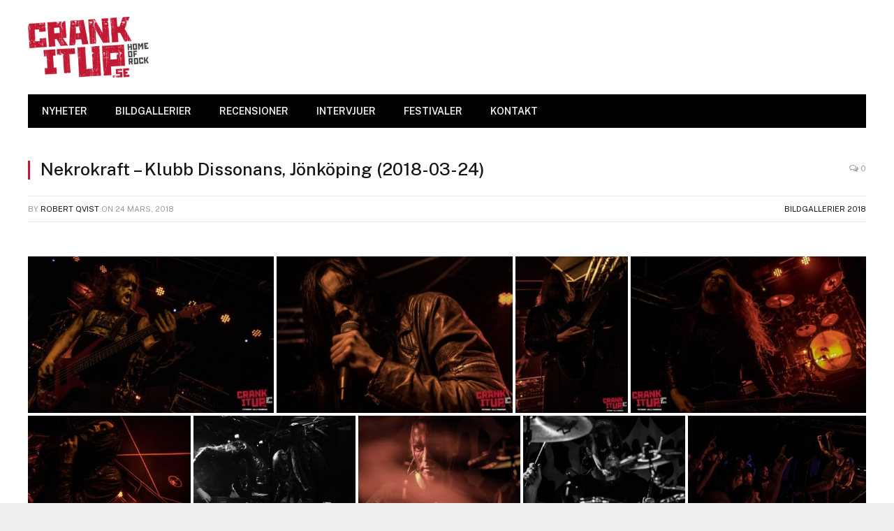

--- FILE ---
content_type: text/html; charset=UTF-8
request_url: https://crankitup.se/nekrokraft-klubb-dissonans-jonkoping-2018-03-24/
body_size: 17355
content:

<!DOCTYPE html>
<html lang="sv-SE" class="s-light site-s-light">

<head>

	<meta charset="UTF-8" />
	<meta name="viewport" content="width=device-width, initial-scale=1" />
	<meta name='robots' content='index, follow, max-image-preview:large, max-snippet:-1, max-video-preview:-1' />
	<style>img:is([sizes="auto" i], [sizes^="auto," i]) { contain-intrinsic-size: 3000px 1500px }</style>
	
	<!-- This site is optimized with the Yoast SEO plugin v26.7 - https://yoast.com/wordpress/plugins/seo/ -->
	<title>Nekrokraft - Klubb Dissonans, Jönköping (2018-03-24) - CrankItUp.se</title><link rel="preload" as="font" href="https://crankitup.se/wp-content/themes/smart-mag/css/icons/fonts/ts-icons.woff2?v2.2" type="font/woff2" crossorigin="anonymous" />
	<meta name="description" content="Nekrokraft - Klubb Dissonans, Jönköping (2018-03-24)" />
	<link rel="canonical" href="https://crankitup.se/nekrokraft-klubb-dissonans-jonkoping-2018-03-24/" />
	<meta property="og:locale" content="sv_SE" />
	<meta property="og:type" content="article" />
	<meta property="og:title" content="Nekrokraft - Klubb Dissonans, Jönköping (2018-03-24) - CrankItUp.se" />
	<meta property="og:description" content="Nekrokraft - Klubb Dissonans, Jönköping (2018-03-24)" />
	<meta property="og:url" content="https://crankitup.se/nekrokraft-klubb-dissonans-jonkoping-2018-03-24/" />
	<meta property="og:site_name" content="CrankItUp.se" />
	<meta property="article:publisher" content="https://www.facebook.com/CrankItUp.se/" />
	<meta property="article:author" content="www.facebook.com/RobbanMurray" />
	<meta property="article:published_time" content="2018-03-24T10:13:39+00:00" />
	<meta property="article:modified_time" content="2020-12-09T21:24:17+00:00" />
	<meta property="og:image" content="https://usercontent.one/wp/crankitup.se/wp-content/uploads/2020/09/Nekrokraft-Klubb-Dissonans-Jonkoping-2018-03-24-10.jpg" />
	<meta property="og:image:width" content="1200" />
	<meta property="og:image:height" content="800" />
	<meta property="og:image:type" content="image/jpeg" />
	<meta name="author" content="Robert Qvist" />
	<meta name="twitter:label1" content="Skriven av" />
	<meta name="twitter:data1" content="Robert Qvist" />
	<script type="application/ld+json" class="yoast-schema-graph">{"@context":"https://schema.org","@graph":[{"@type":"Article","@id":"https://crankitup.se/nekrokraft-klubb-dissonans-jonkoping-2018-03-24/#article","isPartOf":{"@id":"https://crankitup.se/nekrokraft-klubb-dissonans-jonkoping-2018-03-24/"},"author":{"name":"Robert Qvist","@id":"https://crankitup.se/#/schema/person/87dc33a79b3e9c04ff1ca5dc37a3a302"},"headline":"Nekrokraft &#8211; Klubb Dissonans, Jönköping (2018-03-24)","datePublished":"2018-03-24T10:13:39+00:00","dateModified":"2020-12-09T21:24:17+00:00","mainEntityOfPage":{"@id":"https://crankitup.se/nekrokraft-klubb-dissonans-jonkoping-2018-03-24/"},"wordCount":13,"commentCount":0,"publisher":{"@id":"https://crankitup.se/#organization"},"image":{"@id":"https://crankitup.se/nekrokraft-klubb-dissonans-jonkoping-2018-03-24/#primaryimage"},"thumbnailUrl":"https://crankitup.se/wp-content/uploads/2020/09/Nekrokraft-Klubb-Dissonans-Jonkoping-2018-03-24-10.jpg","keywords":["Klubb Dissonans","Nekrokraft"],"articleSection":["Bildgallerier 2018"],"inLanguage":"sv-SE","potentialAction":[{"@type":"CommentAction","name":"Comment","target":["https://crankitup.se/nekrokraft-klubb-dissonans-jonkoping-2018-03-24/#respond"]}]},{"@type":"WebPage","@id":"https://crankitup.se/nekrokraft-klubb-dissonans-jonkoping-2018-03-24/","url":"https://crankitup.se/nekrokraft-klubb-dissonans-jonkoping-2018-03-24/","name":"Nekrokraft - Klubb Dissonans, Jönköping (2018-03-24) - CrankItUp.se","isPartOf":{"@id":"https://crankitup.se/#website"},"primaryImageOfPage":{"@id":"https://crankitup.se/nekrokraft-klubb-dissonans-jonkoping-2018-03-24/#primaryimage"},"image":{"@id":"https://crankitup.se/nekrokraft-klubb-dissonans-jonkoping-2018-03-24/#primaryimage"},"thumbnailUrl":"https://crankitup.se/wp-content/uploads/2020/09/Nekrokraft-Klubb-Dissonans-Jonkoping-2018-03-24-10.jpg","datePublished":"2018-03-24T10:13:39+00:00","dateModified":"2020-12-09T21:24:17+00:00","description":"Nekrokraft - Klubb Dissonans, Jönköping (2018-03-24)","breadcrumb":{"@id":"https://crankitup.se/nekrokraft-klubb-dissonans-jonkoping-2018-03-24/#breadcrumb"},"inLanguage":"sv-SE","potentialAction":[{"@type":"ReadAction","target":["https://crankitup.se/nekrokraft-klubb-dissonans-jonkoping-2018-03-24/"]}]},{"@type":"ImageObject","inLanguage":"sv-SE","@id":"https://crankitup.se/nekrokraft-klubb-dissonans-jonkoping-2018-03-24/#primaryimage","url":"https://crankitup.se/wp-content/uploads/2020/09/Nekrokraft-Klubb-Dissonans-Jonkoping-2018-03-24-10.jpg","contentUrl":"https://crankitup.se/wp-content/uploads/2020/09/Nekrokraft-Klubb-Dissonans-Jonkoping-2018-03-24-10.jpg","width":1200,"height":800},{"@type":"BreadcrumbList","@id":"https://crankitup.se/nekrokraft-klubb-dissonans-jonkoping-2018-03-24/#breadcrumb","itemListElement":[{"@type":"ListItem","position":1,"name":"Hem","item":"https://crankitup.se/"},{"@type":"ListItem","position":2,"name":"Nekrokraft &#8211; Klubb Dissonans, Jönköping (2018-03-24)"}]},{"@type":"WebSite","@id":"https://crankitup.se/#website","url":"https://crankitup.se/","name":"CrankItUp.se","description":"Home of Rock","publisher":{"@id":"https://crankitup.se/#organization"},"potentialAction":[{"@type":"SearchAction","target":{"@type":"EntryPoint","urlTemplate":"https://crankitup.se/?s={search_term_string}"},"query-input":{"@type":"PropertyValueSpecification","valueRequired":true,"valueName":"search_term_string"}}],"inLanguage":"sv-SE"},{"@type":"Organization","@id":"https://crankitup.se/#organization","name":"CrankItUp","url":"https://crankitup.se/","logo":{"@type":"ImageObject","inLanguage":"sv-SE","@id":"https://crankitup.se/#/schema/logo/image/","url":"https://crankitup.se/wp-content/uploads/2015/11/logga.jpg","contentUrl":"https://crankitup.se/wp-content/uploads/2015/11/logga.jpg","width":1725,"height":859,"caption":"CrankItUp"},"image":{"@id":"https://crankitup.se/#/schema/logo/image/"},"sameAs":["https://www.facebook.com/CrankItUp.se/","https://x.com/crankitupse","https://www.instagram.com/crankitupswe/","https://www.youtube.com/channel/UCvGwguYAbI8H4yd9ryMNV4Q"]},{"@type":"Person","@id":"https://crankitup.se/#/schema/person/87dc33a79b3e9c04ff1ca5dc37a3a302","name":"Robert Qvist","image":{"@type":"ImageObject","inLanguage":"sv-SE","@id":"https://crankitup.se/#/schema/person/image/","url":"https://secure.gravatar.com/avatar/101bb903dc92e1e4100cc259bb1a46c74e1f6670e7561ca0ce5d4c2cf4d202c4?s=96&d=mm&r=g","contentUrl":"https://secure.gravatar.com/avatar/101bb903dc92e1e4100cc259bb1a46c74e1f6670e7561ca0ce5d4c2cf4d202c4?s=96&d=mm&r=g","caption":"Robert Qvist"},"description":"Robban är en Trollhättebo som fotar porträtt och konserter på fritiden samtidigt som han agerar Chefredaktör åt CrankItUp.se. När han inte gör nåt av detta kan han antagligen träffas på på gymmet!","sameAs":["http://www.robertqvist.com","www.facebook.com/RobbanMurray","https://www.instagram.com/robertqvistphoto/","https://www.linkedin.com/in/robert-qvist-5a027064/","https://x.com/https://twitter.com/RobbanMurray","https://www.youtube.com/channel/UC8lJx6HxNZJfGxr6lEw92Yg?view_as=subscriber"],"url":"https://crankitup.se/author/robban/"}]}</script>
	<!-- / Yoast SEO plugin. -->


<link rel='dns-prefetch' href='//www.googletagmanager.com' />
<link rel='dns-prefetch' href='//fonts.googleapis.com' />
<link rel='dns-prefetch' href='//pagead2.googlesyndication.com' />
<link rel="alternate" type="application/rss+xml" title="CrankItUp.se &raquo; Webbflöde" href="https://crankitup.se/feed/" />
<link rel="alternate" type="application/rss+xml" title="CrankItUp.se &raquo; Kommentarsflöde" href="https://crankitup.se/comments/feed/" />
<link rel="alternate" type="application/rss+xml" title="CrankItUp.se &raquo; Kommentarsflöde för Nekrokraft &#8211; Klubb Dissonans, Jönköping (2018-03-24)" href="https://crankitup.se/nekrokraft-klubb-dissonans-jonkoping-2018-03-24/feed/" />
<script type="text/javascript">
/* <![CDATA[ */
window._wpemojiSettings = {"baseUrl":"https:\/\/s.w.org\/images\/core\/emoji\/16.0.1\/72x72\/","ext":".png","svgUrl":"https:\/\/s.w.org\/images\/core\/emoji\/16.0.1\/svg\/","svgExt":".svg","source":{"concatemoji":"https:\/\/crankitup.se\/wp-includes\/js\/wp-emoji-release.min.js?ver=48f2f413927fa4bbb20b600fd50f5d6c"}};
/*! This file is auto-generated */
!function(s,n){var o,i,e;function c(e){try{var t={supportTests:e,timestamp:(new Date).valueOf()};sessionStorage.setItem(o,JSON.stringify(t))}catch(e){}}function p(e,t,n){e.clearRect(0,0,e.canvas.width,e.canvas.height),e.fillText(t,0,0);var t=new Uint32Array(e.getImageData(0,0,e.canvas.width,e.canvas.height).data),a=(e.clearRect(0,0,e.canvas.width,e.canvas.height),e.fillText(n,0,0),new Uint32Array(e.getImageData(0,0,e.canvas.width,e.canvas.height).data));return t.every(function(e,t){return e===a[t]})}function u(e,t){e.clearRect(0,0,e.canvas.width,e.canvas.height),e.fillText(t,0,0);for(var n=e.getImageData(16,16,1,1),a=0;a<n.data.length;a++)if(0!==n.data[a])return!1;return!0}function f(e,t,n,a){switch(t){case"flag":return n(e,"\ud83c\udff3\ufe0f\u200d\u26a7\ufe0f","\ud83c\udff3\ufe0f\u200b\u26a7\ufe0f")?!1:!n(e,"\ud83c\udde8\ud83c\uddf6","\ud83c\udde8\u200b\ud83c\uddf6")&&!n(e,"\ud83c\udff4\udb40\udc67\udb40\udc62\udb40\udc65\udb40\udc6e\udb40\udc67\udb40\udc7f","\ud83c\udff4\u200b\udb40\udc67\u200b\udb40\udc62\u200b\udb40\udc65\u200b\udb40\udc6e\u200b\udb40\udc67\u200b\udb40\udc7f");case"emoji":return!a(e,"\ud83e\udedf")}return!1}function g(e,t,n,a){var r="undefined"!=typeof WorkerGlobalScope&&self instanceof WorkerGlobalScope?new OffscreenCanvas(300,150):s.createElement("canvas"),o=r.getContext("2d",{willReadFrequently:!0}),i=(o.textBaseline="top",o.font="600 32px Arial",{});return e.forEach(function(e){i[e]=t(o,e,n,a)}),i}function t(e){var t=s.createElement("script");t.src=e,t.defer=!0,s.head.appendChild(t)}"undefined"!=typeof Promise&&(o="wpEmojiSettingsSupports",i=["flag","emoji"],n.supports={everything:!0,everythingExceptFlag:!0},e=new Promise(function(e){s.addEventListener("DOMContentLoaded",e,{once:!0})}),new Promise(function(t){var n=function(){try{var e=JSON.parse(sessionStorage.getItem(o));if("object"==typeof e&&"number"==typeof e.timestamp&&(new Date).valueOf()<e.timestamp+604800&&"object"==typeof e.supportTests)return e.supportTests}catch(e){}return null}();if(!n){if("undefined"!=typeof Worker&&"undefined"!=typeof OffscreenCanvas&&"undefined"!=typeof URL&&URL.createObjectURL&&"undefined"!=typeof Blob)try{var e="postMessage("+g.toString()+"("+[JSON.stringify(i),f.toString(),p.toString(),u.toString()].join(",")+"));",a=new Blob([e],{type:"text/javascript"}),r=new Worker(URL.createObjectURL(a),{name:"wpTestEmojiSupports"});return void(r.onmessage=function(e){c(n=e.data),r.terminate(),t(n)})}catch(e){}c(n=g(i,f,p,u))}t(n)}).then(function(e){for(var t in e)n.supports[t]=e[t],n.supports.everything=n.supports.everything&&n.supports[t],"flag"!==t&&(n.supports.everythingExceptFlag=n.supports.everythingExceptFlag&&n.supports[t]);n.supports.everythingExceptFlag=n.supports.everythingExceptFlag&&!n.supports.flag,n.DOMReady=!1,n.readyCallback=function(){n.DOMReady=!0}}).then(function(){return e}).then(function(){var e;n.supports.everything||(n.readyCallback(),(e=n.source||{}).concatemoji?t(e.concatemoji):e.wpemoji&&e.twemoji&&(t(e.twemoji),t(e.wpemoji)))}))}((window,document),window._wpemojiSettings);
/* ]]> */
</script>
<link rel='stylesheet' id='sbi_styles-css' href='https://usercontent.one/wp/crankitup.se/wp-content/plugins/instagram-feed/css/sbi-styles.min.css?ver=6.10.0' type='text/css' media='all' />
<style id='wp-emoji-styles-inline-css' type='text/css'>

	img.wp-smiley, img.emoji {
		display: inline !important;
		border: none !important;
		box-shadow: none !important;
		height: 1em !important;
		width: 1em !important;
		margin: 0 0.07em !important;
		vertical-align: -0.1em !important;
		background: none !important;
		padding: 0 !important;
	}
</style>
<link rel='stylesheet' id='wp-block-library-css' href='https://crankitup.se/wp-includes/css/dist/block-library/style.min.css?ver=48f2f413927fa4bbb20b600fd50f5d6c' type='text/css' media='all' />
<style id='classic-theme-styles-inline-css' type='text/css'>
/*! This file is auto-generated */
.wp-block-button__link{color:#fff;background-color:#32373c;border-radius:9999px;box-shadow:none;text-decoration:none;padding:calc(.667em + 2px) calc(1.333em + 2px);font-size:1.125em}.wp-block-file__button{background:#32373c;color:#fff;text-decoration:none}
</style>
<style id='global-styles-inline-css' type='text/css'>
:root{--wp--preset--aspect-ratio--square: 1;--wp--preset--aspect-ratio--4-3: 4/3;--wp--preset--aspect-ratio--3-4: 3/4;--wp--preset--aspect-ratio--3-2: 3/2;--wp--preset--aspect-ratio--2-3: 2/3;--wp--preset--aspect-ratio--16-9: 16/9;--wp--preset--aspect-ratio--9-16: 9/16;--wp--preset--color--black: #000000;--wp--preset--color--cyan-bluish-gray: #abb8c3;--wp--preset--color--white: #ffffff;--wp--preset--color--pale-pink: #f78da7;--wp--preset--color--vivid-red: #cf2e2e;--wp--preset--color--luminous-vivid-orange: #ff6900;--wp--preset--color--luminous-vivid-amber: #fcb900;--wp--preset--color--light-green-cyan: #7bdcb5;--wp--preset--color--vivid-green-cyan: #00d084;--wp--preset--color--pale-cyan-blue: #8ed1fc;--wp--preset--color--vivid-cyan-blue: #0693e3;--wp--preset--color--vivid-purple: #9b51e0;--wp--preset--gradient--vivid-cyan-blue-to-vivid-purple: linear-gradient(135deg,rgba(6,147,227,1) 0%,rgb(155,81,224) 100%);--wp--preset--gradient--light-green-cyan-to-vivid-green-cyan: linear-gradient(135deg,rgb(122,220,180) 0%,rgb(0,208,130) 100%);--wp--preset--gradient--luminous-vivid-amber-to-luminous-vivid-orange: linear-gradient(135deg,rgba(252,185,0,1) 0%,rgba(255,105,0,1) 100%);--wp--preset--gradient--luminous-vivid-orange-to-vivid-red: linear-gradient(135deg,rgba(255,105,0,1) 0%,rgb(207,46,46) 100%);--wp--preset--gradient--very-light-gray-to-cyan-bluish-gray: linear-gradient(135deg,rgb(238,238,238) 0%,rgb(169,184,195) 100%);--wp--preset--gradient--cool-to-warm-spectrum: linear-gradient(135deg,rgb(74,234,220) 0%,rgb(151,120,209) 20%,rgb(207,42,186) 40%,rgb(238,44,130) 60%,rgb(251,105,98) 80%,rgb(254,248,76) 100%);--wp--preset--gradient--blush-light-purple: linear-gradient(135deg,rgb(255,206,236) 0%,rgb(152,150,240) 100%);--wp--preset--gradient--blush-bordeaux: linear-gradient(135deg,rgb(254,205,165) 0%,rgb(254,45,45) 50%,rgb(107,0,62) 100%);--wp--preset--gradient--luminous-dusk: linear-gradient(135deg,rgb(255,203,112) 0%,rgb(199,81,192) 50%,rgb(65,88,208) 100%);--wp--preset--gradient--pale-ocean: linear-gradient(135deg,rgb(255,245,203) 0%,rgb(182,227,212) 50%,rgb(51,167,181) 100%);--wp--preset--gradient--electric-grass: linear-gradient(135deg,rgb(202,248,128) 0%,rgb(113,206,126) 100%);--wp--preset--gradient--midnight: linear-gradient(135deg,rgb(2,3,129) 0%,rgb(40,116,252) 100%);--wp--preset--font-size--small: 13px;--wp--preset--font-size--medium: 20px;--wp--preset--font-size--large: 36px;--wp--preset--font-size--x-large: 42px;--wp--preset--spacing--20: 0.44rem;--wp--preset--spacing--30: 0.67rem;--wp--preset--spacing--40: 1rem;--wp--preset--spacing--50: 1.5rem;--wp--preset--spacing--60: 2.25rem;--wp--preset--spacing--70: 3.38rem;--wp--preset--spacing--80: 5.06rem;--wp--preset--shadow--natural: 6px 6px 9px rgba(0, 0, 0, 0.2);--wp--preset--shadow--deep: 12px 12px 50px rgba(0, 0, 0, 0.4);--wp--preset--shadow--sharp: 6px 6px 0px rgba(0, 0, 0, 0.2);--wp--preset--shadow--outlined: 6px 6px 0px -3px rgba(255, 255, 255, 1), 6px 6px rgba(0, 0, 0, 1);--wp--preset--shadow--crisp: 6px 6px 0px rgba(0, 0, 0, 1);}:where(.is-layout-flex){gap: 0.5em;}:where(.is-layout-grid){gap: 0.5em;}body .is-layout-flex{display: flex;}.is-layout-flex{flex-wrap: wrap;align-items: center;}.is-layout-flex > :is(*, div){margin: 0;}body .is-layout-grid{display: grid;}.is-layout-grid > :is(*, div){margin: 0;}:where(.wp-block-columns.is-layout-flex){gap: 2em;}:where(.wp-block-columns.is-layout-grid){gap: 2em;}:where(.wp-block-post-template.is-layout-flex){gap: 1.25em;}:where(.wp-block-post-template.is-layout-grid){gap: 1.25em;}.has-black-color{color: var(--wp--preset--color--black) !important;}.has-cyan-bluish-gray-color{color: var(--wp--preset--color--cyan-bluish-gray) !important;}.has-white-color{color: var(--wp--preset--color--white) !important;}.has-pale-pink-color{color: var(--wp--preset--color--pale-pink) !important;}.has-vivid-red-color{color: var(--wp--preset--color--vivid-red) !important;}.has-luminous-vivid-orange-color{color: var(--wp--preset--color--luminous-vivid-orange) !important;}.has-luminous-vivid-amber-color{color: var(--wp--preset--color--luminous-vivid-amber) !important;}.has-light-green-cyan-color{color: var(--wp--preset--color--light-green-cyan) !important;}.has-vivid-green-cyan-color{color: var(--wp--preset--color--vivid-green-cyan) !important;}.has-pale-cyan-blue-color{color: var(--wp--preset--color--pale-cyan-blue) !important;}.has-vivid-cyan-blue-color{color: var(--wp--preset--color--vivid-cyan-blue) !important;}.has-vivid-purple-color{color: var(--wp--preset--color--vivid-purple) !important;}.has-black-background-color{background-color: var(--wp--preset--color--black) !important;}.has-cyan-bluish-gray-background-color{background-color: var(--wp--preset--color--cyan-bluish-gray) !important;}.has-white-background-color{background-color: var(--wp--preset--color--white) !important;}.has-pale-pink-background-color{background-color: var(--wp--preset--color--pale-pink) !important;}.has-vivid-red-background-color{background-color: var(--wp--preset--color--vivid-red) !important;}.has-luminous-vivid-orange-background-color{background-color: var(--wp--preset--color--luminous-vivid-orange) !important;}.has-luminous-vivid-amber-background-color{background-color: var(--wp--preset--color--luminous-vivid-amber) !important;}.has-light-green-cyan-background-color{background-color: var(--wp--preset--color--light-green-cyan) !important;}.has-vivid-green-cyan-background-color{background-color: var(--wp--preset--color--vivid-green-cyan) !important;}.has-pale-cyan-blue-background-color{background-color: var(--wp--preset--color--pale-cyan-blue) !important;}.has-vivid-cyan-blue-background-color{background-color: var(--wp--preset--color--vivid-cyan-blue) !important;}.has-vivid-purple-background-color{background-color: var(--wp--preset--color--vivid-purple) !important;}.has-black-border-color{border-color: var(--wp--preset--color--black) !important;}.has-cyan-bluish-gray-border-color{border-color: var(--wp--preset--color--cyan-bluish-gray) !important;}.has-white-border-color{border-color: var(--wp--preset--color--white) !important;}.has-pale-pink-border-color{border-color: var(--wp--preset--color--pale-pink) !important;}.has-vivid-red-border-color{border-color: var(--wp--preset--color--vivid-red) !important;}.has-luminous-vivid-orange-border-color{border-color: var(--wp--preset--color--luminous-vivid-orange) !important;}.has-luminous-vivid-amber-border-color{border-color: var(--wp--preset--color--luminous-vivid-amber) !important;}.has-light-green-cyan-border-color{border-color: var(--wp--preset--color--light-green-cyan) !important;}.has-vivid-green-cyan-border-color{border-color: var(--wp--preset--color--vivid-green-cyan) !important;}.has-pale-cyan-blue-border-color{border-color: var(--wp--preset--color--pale-cyan-blue) !important;}.has-vivid-cyan-blue-border-color{border-color: var(--wp--preset--color--vivid-cyan-blue) !important;}.has-vivid-purple-border-color{border-color: var(--wp--preset--color--vivid-purple) !important;}.has-vivid-cyan-blue-to-vivid-purple-gradient-background{background: var(--wp--preset--gradient--vivid-cyan-blue-to-vivid-purple) !important;}.has-light-green-cyan-to-vivid-green-cyan-gradient-background{background: var(--wp--preset--gradient--light-green-cyan-to-vivid-green-cyan) !important;}.has-luminous-vivid-amber-to-luminous-vivid-orange-gradient-background{background: var(--wp--preset--gradient--luminous-vivid-amber-to-luminous-vivid-orange) !important;}.has-luminous-vivid-orange-to-vivid-red-gradient-background{background: var(--wp--preset--gradient--luminous-vivid-orange-to-vivid-red) !important;}.has-very-light-gray-to-cyan-bluish-gray-gradient-background{background: var(--wp--preset--gradient--very-light-gray-to-cyan-bluish-gray) !important;}.has-cool-to-warm-spectrum-gradient-background{background: var(--wp--preset--gradient--cool-to-warm-spectrum) !important;}.has-blush-light-purple-gradient-background{background: var(--wp--preset--gradient--blush-light-purple) !important;}.has-blush-bordeaux-gradient-background{background: var(--wp--preset--gradient--blush-bordeaux) !important;}.has-luminous-dusk-gradient-background{background: var(--wp--preset--gradient--luminous-dusk) !important;}.has-pale-ocean-gradient-background{background: var(--wp--preset--gradient--pale-ocean) !important;}.has-electric-grass-gradient-background{background: var(--wp--preset--gradient--electric-grass) !important;}.has-midnight-gradient-background{background: var(--wp--preset--gradient--midnight) !important;}.has-small-font-size{font-size: var(--wp--preset--font-size--small) !important;}.has-medium-font-size{font-size: var(--wp--preset--font-size--medium) !important;}.has-large-font-size{font-size: var(--wp--preset--font-size--large) !important;}.has-x-large-font-size{font-size: var(--wp--preset--font-size--x-large) !important;}
:where(.wp-block-post-template.is-layout-flex){gap: 1.25em;}:where(.wp-block-post-template.is-layout-grid){gap: 1.25em;}
:where(.wp-block-columns.is-layout-flex){gap: 2em;}:where(.wp-block-columns.is-layout-grid){gap: 2em;}
:root :where(.wp-block-pullquote){font-size: 1.5em;line-height: 1.6;}
</style>
<link rel='stylesheet' id='SFSImainCss-css' href='https://usercontent.one/wp/crankitup.se/wp-content/plugins/ultimate-social-media-icons/css/sfsi-style.css?ver=2.9.6' type='text/css' media='all' />
<link rel='stylesheet' id='smartmag-core-css' href='https://usercontent.one/wp/crankitup.se/wp-content/themes/smart-mag/style.css?ver=6.0.0' type='text/css' media='all' />
<style id='smartmag-core-inline-css' type='text/css'>
:root { --c-main: #c11a34;
--c-main-rgb: 193,26,52;
--sidebar-width: 25%; }
.ts-bg-cover { background-repeat: no-repeat; background-position: center center; background-size: cover; background-attachment: fixed; background-image: url(https://usercontent.one/wp/crankitup.se/wp-content/uploads/2015/02/redbg2.jpg); }


</style>
<link rel='stylesheet' id='smartmag-fonts-css' href='https://fonts.googleapis.com/css?family=Public+Sans%3A400%2C400i%2C500%2C600%2C700' type='text/css' media='all' />
<link rel='stylesheet' id='magnific-popup-css' href='https://usercontent.one/wp/crankitup.se/wp-content/themes/smart-mag/css/lightbox.css?ver=6.0.0' type='text/css' media='all' />
<link rel='stylesheet' id='smartmag-icons-css' href='https://usercontent.one/wp/crankitup.se/wp-content/themes/smart-mag/css/icons/icons.css?ver=6.0.0' type='text/css' media='all' />
<script type="text/javascript" src="https://crankitup.se/wp-includes/js/jquery/jquery.min.js?ver=3.7.1" id="jquery-core-js"></script>
<script type="text/javascript" src="https://crankitup.se/wp-includes/js/jquery/jquery-migrate.min.js?ver=3.4.1" id="jquery-migrate-js"></script>

<!-- Kodblock för ”Google-tagg (gtag.js)” tillagt av Site Kit -->
<!-- Kodblock för ”Google Analytics” tillagt av Site Kit -->
<script type="text/javascript" src="https://www.googletagmanager.com/gtag/js?id=G-SLYZ51FQJF" id="google_gtagjs-js" async></script>
<script type="text/javascript" id="google_gtagjs-js-after">
/* <![CDATA[ */
window.dataLayer = window.dataLayer || [];function gtag(){dataLayer.push(arguments);}
gtag("set","linker",{"domains":["crankitup.se"]});
gtag("js", new Date());
gtag("set", "developer_id.dZTNiMT", true);
gtag("config", "G-SLYZ51FQJF", {"googlesitekit_post_type":"post"});
/* ]]> */
</script>
<link rel="https://api.w.org/" href="https://crankitup.se/wp-json/" /><link rel="alternate" title="JSON" type="application/json" href="https://crankitup.se/wp-json/wp/v2/posts/51961" /><link rel="EditURI" type="application/rsd+xml" title="RSD" href="https://crankitup.se/xmlrpc.php?rsd" />
<link rel="alternate" title="oEmbed (JSON)" type="application/json+oembed" href="https://crankitup.se/wp-json/oembed/1.0/embed?url=https%3A%2F%2Fcrankitup.se%2Fnekrokraft-klubb-dissonans-jonkoping-2018-03-24%2F" />
<link rel="alternate" title="oEmbed (XML)" type="text/xml+oembed" href="https://crankitup.se/wp-json/oembed/1.0/embed?url=https%3A%2F%2Fcrankitup.se%2Fnekrokraft-klubb-dissonans-jonkoping-2018-03-24%2F&#038;format=xml" />
<meta name="generator" content="Site Kit by Google 1.170.0" /><style>[class*=" icon-oc-"],[class^=icon-oc-]{speak:none;font-style:normal;font-weight:400;font-variant:normal;text-transform:none;line-height:1;-webkit-font-smoothing:antialiased;-moz-osx-font-smoothing:grayscale}.icon-oc-one-com-white-32px-fill:before{content:"901"}.icon-oc-one-com:before{content:"900"}#one-com-icon,.toplevel_page_onecom-wp .wp-menu-image{speak:none;display:flex;align-items:center;justify-content:center;text-transform:none;line-height:1;-webkit-font-smoothing:antialiased;-moz-osx-font-smoothing:grayscale}.onecom-wp-admin-bar-item>a,.toplevel_page_onecom-wp>.wp-menu-name{font-size:16px;font-weight:400;line-height:1}.toplevel_page_onecom-wp>.wp-menu-name img{width:69px;height:9px;}.wp-submenu-wrap.wp-submenu>.wp-submenu-head>img{width:88px;height:auto}.onecom-wp-admin-bar-item>a img{height:7px!important}.onecom-wp-admin-bar-item>a img,.toplevel_page_onecom-wp>.wp-menu-name img{opacity:.8}.onecom-wp-admin-bar-item.hover>a img,.toplevel_page_onecom-wp.wp-has-current-submenu>.wp-menu-name img,li.opensub>a.toplevel_page_onecom-wp>.wp-menu-name img{opacity:1}#one-com-icon:before,.onecom-wp-admin-bar-item>a:before,.toplevel_page_onecom-wp>.wp-menu-image:before{content:'';position:static!important;background-color:rgba(240,245,250,.4);border-radius:102px;width:18px;height:18px;padding:0!important}.onecom-wp-admin-bar-item>a:before{width:14px;height:14px}.onecom-wp-admin-bar-item.hover>a:before,.toplevel_page_onecom-wp.opensub>a>.wp-menu-image:before,.toplevel_page_onecom-wp.wp-has-current-submenu>.wp-menu-image:before{background-color:#76b82a}.onecom-wp-admin-bar-item>a{display:inline-flex!important;align-items:center;justify-content:center}#one-com-logo-wrapper{font-size:4em}#one-com-icon{vertical-align:middle}.imagify-welcome{display:none !important;}</style><meta name="follow.[base64]" content="llQhmazaxcPhtkNzxUaG"/>
		<script>
		var BunyadSchemeKey = 'bunyad-scheme';
		(() => {
			const d = document.documentElement;
			const c = d.classList;
			const scheme = localStorage.getItem(BunyadSchemeKey);
			if (scheme) {
				d.dataset.origClass = c;
				scheme === 'dark' ? c.remove('s-light', 'site-s-light') : c.remove('s-dark', 'site-s-dark');
				c.add('site-s-' + scheme, 's-' + scheme);
			}
		})();
		</script>
		
<!-- Metatagg för ”Google AdSense” tillagt av Site Kit -->
<meta name="google-adsense-platform-account" content="ca-host-pub-2644536267352236">
<meta name="google-adsense-platform-domain" content="sitekit.withgoogle.com">
<!-- Avslut av metatagg för ”Google AdSense” tillagd av Site Kit -->
<meta name="generator" content="Elementor 3.31.0; features: additional_custom_breakpoints, e_element_cache; settings: css_print_method-internal, google_font-enabled, font_display-auto">
			<style>
				.e-con.e-parent:nth-of-type(n+4):not(.e-lazyloaded):not(.e-no-lazyload),
				.e-con.e-parent:nth-of-type(n+4):not(.e-lazyloaded):not(.e-no-lazyload) * {
					background-image: none !important;
				}
				@media screen and (max-height: 1024px) {
					.e-con.e-parent:nth-of-type(n+3):not(.e-lazyloaded):not(.e-no-lazyload),
					.e-con.e-parent:nth-of-type(n+3):not(.e-lazyloaded):not(.e-no-lazyload) * {
						background-image: none !important;
					}
				}
				@media screen and (max-height: 640px) {
					.e-con.e-parent:nth-of-type(n+2):not(.e-lazyloaded):not(.e-no-lazyload),
					.e-con.e-parent:nth-of-type(n+2):not(.e-lazyloaded):not(.e-no-lazyload) * {
						background-image: none !important;
					}
				}
			</style>
			
<!-- Kodblock för ”Google AdSense” tillagt av Site Kit -->
<script type="text/javascript" async="async" src="https://pagead2.googlesyndication.com/pagead/js/adsbygoogle.js?client=ca-pub-5056875705014698&amp;host=ca-host-pub-2644536267352236" crossorigin="anonymous"></script>

<!-- Avslut av kodblock för ”Google AdSense” tillagt av Site Kit -->
<link rel="icon" href="https://usercontent.one/wp/crankitup.se/wp-content/uploads/2021/10/cropped-Mobile-Icon-32x32.png" sizes="32x32" />
<link rel="icon" href="https://usercontent.one/wp/crankitup.se/wp-content/uploads/2021/10/cropped-Mobile-Icon-192x192.png" sizes="192x192" />
<link rel="apple-touch-icon" href="https://usercontent.one/wp/crankitup.se/wp-content/uploads/2021/10/cropped-Mobile-Icon-180x180.png" />
<meta name="msapplication-TileImage" content="https://usercontent.one/wp/crankitup.se/wp-content/uploads/2021/10/cropped-Mobile-Icon-270x270.png" />
		<style type="text/css" id="wp-custom-css">
			div#envirabox-content {
    border: 0 !important;
    width: 100% !important;
    height: 100% !important;
}		</style>
		

</head>

<body data-rsssl=1 class="wp-singular post-template-default single single-post postid-51961 single-format-standard wp-theme-smart-mag sfsi_actvite_theme_flat no-sidebar post-layout-classic post-cat-3123 has-sb-sep layout-boxed elementor-default elementor-kit-70379">


	<div class="ts-bg-cover"></div>

<div class="main-wrap">

	
<div class="off-canvas-backdrop"></div>
<div class="mobile-menu-container off-canvas" id="off-canvas">

	<div class="off-canvas-head">
		<a href="#" class="close"><i class="tsi tsi-times"></i></a>

		<div class="ts-logo">
					</div>
	</div>

	<div class="off-canvas-content">

					<ul class="mobile-menu"></ul>
		
		
		
		<div class="spc-social spc-social-b smart-head-social">
		
			
				<a href="https://bit.ly/45HFEUX" class="link s-facebook" target="_blank" rel="noopener">
					<i class="icon tsi tsi-facebook"></i>
					<span class="visuallyhidden">Facebook</span>
				</a>
									
			
				<a href="https://x.com/crankitupse" class="link s-twitter" target="_blank" rel="noopener">
					<i class="icon tsi tsi-twitter"></i>
					<span class="visuallyhidden">Twitter</span>
				</a>
									
			
				<a href="https://bit.ly/43Xblqv" class="link s-instagram" target="_blank" rel="noopener">
					<i class="icon tsi tsi-instagram"></i>
					<span class="visuallyhidden">Instagram</span>
				</a>
									
			
		</div>

		
	</div>

</div>
<div class="smart-head smart-head-legacy smart-head-main" id="smart-head" data-sticky="auto" data-sticky-type="smart">
	
	<div class="smart-head-row smart-head-mid is-light smart-head-row-full">

		<div class="inner wrap">

							
				<div class="items items-left ">
					<a href="https://crankitup.se/" title="CrankItUp.se" rel="home" class="logo-link ts-logo">
		<span>
			
				
					
					<img src="https://usercontent.one/wp/crankitup.se/wp-content/uploads/2015/02/ciu_logo.png" class="logo-image" alt="CrankItUp.se" />

									 
					</span>
	</a>				</div>

							
				<div class="items items-center empty">
								</div>

							
				<div class="items items-right ">
				
<div class="h-text h-text">
	</div>				</div>

						
		</div>
	</div>

	
	<div class="smart-head-row smart-head-bot s-dark wrap">

		<div class="inner full">

							
				<div class="items items-left ">
					<div class="nav-wrap">
		<nav class="navigation navigation-main nav-hov-b">
			<ul id="menu-main" class="menu"><li id="menu-item-70435" class="menu-item menu-item-type-post_type menu-item-object-page menu-item-home menu-item-70435"><a href="https://crankitup.se/">NYHETER</a></li>
<li id="menu-item-70430" class="menu-item menu-item-type-post_type menu-item-object-page menu-item-70430"><a href="https://crankitup.se/bildgallerier/">BILDGALLERIER</a></li>
<li id="menu-item-70436" class="menu-item menu-item-type-post_type menu-item-object-page menu-item-70436"><a href="https://crankitup.se/recensioner/">RECENSIONER</a></li>
<li id="menu-item-70437" class="menu-item menu-item-type-post_type menu-item-object-page menu-item-70437"><a href="https://crankitup.se/intervjuer/">INTERVJUER</a></li>
<li id="menu-item-70432" class="menu-item menu-item-type-post_type menu-item-object-page menu-item-70432"><a href="https://crankitup.se/festivaler/">FESTIVALER</a></li>
<li id="menu-item-70431" class="menu-item menu-item-type-post_type menu-item-object-page menu-item-70431"><a href="https://crankitup.se/kontakt/">KONTAKT</a></li>
</ul>		</nav>
	</div>
				</div>

							
				<div class="items items-center empty">
								</div>

							
				<div class="items items-right empty">
								</div>

						
		</div>
	</div>

	</div>
<div class="smart-head smart-head-a smart-head-mobile" id="smart-head-mobile" data-sticky="mid" data-sticky-type>
	
	<div class="smart-head-row smart-head-mid smart-head-row-3 is-light smart-head-row-full">

		<div class="inner wrap">

							
				<div class="items items-left ">
				
<button class="offcanvas-toggle has-icon" type="button" aria-label="Menu">
	<span class="hamburger-icon hamburger-icon-a">
		<span class="inner"></span>
	</span>
</button>				</div>

							
				<div class="items items-center ">
					<a href="https://crankitup.se/" title="CrankItUp.se" rel="home" class="logo-link ts-logo">
		<span>
			
				
					
					<img src="https://usercontent.one/wp/crankitup.se/wp-content/uploads/2015/02/ciu_logo.png" class="logo-image" alt="CrankItUp.se" />

									 
					</span>
	</a>				</div>

							
				<div class="items items-right ">
				

	<a href="#" class="search-icon has-icon-only is-icon" title="Search">
		<i class="tsi tsi-search"></i>
	</a>

				</div>

						
		</div>
	</div>

	</div>

<div class="main ts-contain cf no-sidebar">
	
			<div class="ts-row">
		<div class="col-8 main-content">		
			<div class="the-post s-post-classic-above">

				
<article id="post-51961" class="post-51961 post type-post status-publish format-standard has-post-thumbnail category-bildgallerier-2018 tag-klubb-dissonans tag-nekrokraft title-above">
	
	<header class="the-post-header post-header cf">
	
				
					<div class="heading cf">
				
			<h1 class="post-title">
			Nekrokraft &#8211; Klubb Dissonans, Jönköping (2018-03-24)			</h1>
			
			<a href="https://crankitup.se/nekrokraft-klubb-dissonans-jonkoping-2018-03-24/#respond" class="comments"><i class="tsi tsi-comments-o"></i> 0</a>
		
		</div>

		<div class="the-post-meta cf">
			<span class="posted-by">By 
				<span class="reviewer"><a href="https://crankitup.se/author/robban/" title="Inlägg av Robert Qvist" rel="author">Robert Qvist</a></span>
			</span>
			 
			<span class="posted-on">on				<span class="dtreviewed">
					<time class="value-title" datetime="2018-03-24T11:13:39+01:00" title="2018-03-24">24 mars, 2018</time>
				</span>
			</span>
			
			<span class="cats"><a href="https://crankitup.se/category/bildgallerier/bildgallerier-2018/" rel="category tag">Bildgallerier 2018</a></span>
				
		</div>			
		
				
				
	</header>

	
<div class="post-content-wrap">
	
	<div class="post-content cf entry-content content-normal">

		
				
		<div id="jig1" class="justified-image-grid jig-42e062162792042b597039db3fec367b jig-preset-global jig-source-wp-gallery jig-id-51962"><div class="jig-clearfix"></div><noscript id="jig1-html" class="justified-image-grid-html" data-lazy-src="skiplazyload" data-src="skipunveillazyload"><ul><li><a href="https://usercontent.one/wp/crankitup.se/wp-content/uploads/2020/09/Nekrokraft-Klubb-Dissonans-Jonkoping-2018-03-24-12.jpg"><img fetchpriority="high" decoding="async" src="https://crankitup.se/wp-content/plugins/justified-image-grid/timthumb.php?src=https%3A%2F%2Fcrankitup.se%2Fwp-content%2Fuploads%2F2020%2F09%2FNekrokraft-Klubb-Dissonans-Jonkoping-2018-03-24-12.jpg&amp;h=230&amp;q=90&amp;f=.jpg" alt="" width="359" height="230" /></a></li><li><a href="https://usercontent.one/wp/crankitup.se/wp-content/uploads/2020/09/Nekrokraft-Klubb-Dissonans-Jonkoping-2018-03-24-13.jpg"><img decoding="async" src="https://crankitup.se/wp-content/plugins/justified-image-grid/timthumb.php?src=https%3A%2F%2Fcrankitup.se%2Fwp-content%2Fuploads%2F2020%2F09%2FNekrokraft-Klubb-Dissonans-Jonkoping-2018-03-24-13.jpg&amp;h=230&amp;q=90&amp;f=.jpg" alt="" width="345" height="230" /></a></li><li><a href="https://usercontent.one/wp/crankitup.se/wp-content/uploads/2020/09/Nekrokraft-Klubb-Dissonans-Jonkoping-2018-03-24-14.jpg"><img decoding="async" src="https://crankitup.se/wp-content/plugins/justified-image-grid/timthumb.php?src=https%3A%2F%2Fcrankitup.se%2Fwp-content%2Fuploads%2F2020%2F09%2FNekrokraft-Klubb-Dissonans-Jonkoping-2018-03-24-14.jpg&amp;h=230&amp;q=90&amp;f=.jpg" alt="" width="165" height="230" /></a></li><li><a href="https://usercontent.one/wp/crankitup.se/wp-content/uploads/2020/09/Nekrokraft-Klubb-Dissonans-Jonkoping-2018-03-24-15.jpg"><img loading="lazy" decoding="async" src="https://crankitup.se/wp-content/plugins/justified-image-grid/timthumb.php?src=https%3A%2F%2Fcrankitup.se%2Fwp-content%2Fuploads%2F2020%2F09%2FNekrokraft-Klubb-Dissonans-Jonkoping-2018-03-24-15.jpg&amp;h=230&amp;q=90&amp;f=.jpg" alt="" width="345" height="230" /></a></li><li><a href="https://usercontent.one/wp/crankitup.se/wp-content/uploads/2020/09/Nekrokraft-Klubb-Dissonans-Jonkoping-2018-03-24-16.jpg"><img loading="lazy" decoding="async" src="https://crankitup.se/wp-content/plugins/justified-image-grid/timthumb.php?src=https%3A%2F%2Fcrankitup.se%2Fwp-content%2Fuploads%2F2020%2F09%2FNekrokraft-Klubb-Dissonans-Jonkoping-2018-03-24-16.jpg&amp;h=230&amp;q=90&amp;f=.jpg" alt="" width="345" height="230" /></a></li><li><a href="https://usercontent.one/wp/crankitup.se/wp-content/uploads/2020/09/Nekrokraft-Klubb-Dissonans-Jonkoping-2018-03-24-11.jpg"><img loading="lazy" decoding="async" src="https://crankitup.se/wp-content/plugins/justified-image-grid/timthumb.php?src=https%3A%2F%2Fcrankitup.se%2Fwp-content%2Fuploads%2F2020%2F09%2FNekrokraft-Klubb-Dissonans-Jonkoping-2018-03-24-11.jpg&amp;h=230&amp;q=90&amp;f=.jpg" alt="" width="345" height="230" /></a></li><li><a href="https://usercontent.one/wp/crankitup.se/wp-content/uploads/2020/09/Nekrokraft-Klubb-Dissonans-Jonkoping-2018-03-24-10.jpg"><img loading="lazy" decoding="async" src="https://crankitup.se/wp-content/plugins/justified-image-grid/timthumb.php?src=https%3A%2F%2Fcrankitup.se%2Fwp-content%2Fuploads%2F2020%2F09%2FNekrokraft-Klubb-Dissonans-Jonkoping-2018-03-24-10.jpg&amp;h=230&amp;q=90&amp;f=.jpg" alt="" width="345" height="230" /></a></li><li><a href="https://usercontent.one/wp/crankitup.se/wp-content/uploads/2020/09/Nekrokraft-Klubb-Dissonans-Jonkoping-2018-03-24-09.jpg"><img loading="lazy" decoding="async" src="https://crankitup.se/wp-content/plugins/justified-image-grid/timthumb.php?src=https%3A%2F%2Fcrankitup.se%2Fwp-content%2Fuploads%2F2020%2F09%2FNekrokraft-Klubb-Dissonans-Jonkoping-2018-03-24-09.jpg&amp;h=230&amp;q=90&amp;f=.jpg" alt="" width="345" height="230" /></a></li><li><a href="https://usercontent.one/wp/crankitup.se/wp-content/uploads/2020/09/Nekrokraft-Klubb-Dissonans-Jonkoping-2018-03-24-08.jpg"><img loading="lazy" decoding="async" src="https://crankitup.se/wp-content/plugins/justified-image-grid/timthumb.php?src=https%3A%2F%2Fcrankitup.se%2Fwp-content%2Fuploads%2F2020%2F09%2FNekrokraft-Klubb-Dissonans-Jonkoping-2018-03-24-08.jpg&amp;h=230&amp;q=90&amp;f=.jpg" alt="" width="379" height="230" /></a></li><li><a href="https://usercontent.one/wp/crankitup.se/wp-content/uploads/2020/09/Nekrokraft-Klubb-Dissonans-Jonkoping-2018-03-24-07.jpg"><img loading="lazy" decoding="async" src="https://crankitup.se/wp-content/plugins/justified-image-grid/timthumb.php?src=https%3A%2F%2Fcrankitup.se%2Fwp-content%2Fuploads%2F2020%2F09%2FNekrokraft-Klubb-Dissonans-Jonkoping-2018-03-24-07.jpg&amp;h=230&amp;q=90&amp;f=.jpg" alt="" width="393" height="230" /></a></li><li><a href="https://usercontent.one/wp/crankitup.se/wp-content/uploads/2020/09/Nekrokraft-Klubb-Dissonans-Jonkoping-2018-03-24-06.jpg"><img loading="lazy" decoding="async" src="https://crankitup.se/wp-content/plugins/justified-image-grid/timthumb.php?src=https%3A%2F%2Fcrankitup.se%2Fwp-content%2Fuploads%2F2020%2F09%2FNekrokraft-Klubb-Dissonans-Jonkoping-2018-03-24-06.jpg&amp;h=230&amp;q=90&amp;f=.jpg" alt="" width="345" height="230" /></a></li><li><a href="https://usercontent.one/wp/crankitup.se/wp-content/uploads/2020/09/Nekrokraft-Klubb-Dissonans-Jonkoping-2018-03-24-05.jpg"><img loading="lazy" decoding="async" src="https://crankitup.se/wp-content/plugins/justified-image-grid/timthumb.php?src=https%3A%2F%2Fcrankitup.se%2Fwp-content%2Fuploads%2F2020%2F09%2FNekrokraft-Klubb-Dissonans-Jonkoping-2018-03-24-05.jpg&amp;h=230&amp;q=90&amp;f=.jpg" alt="" width="144" height="230" /></a></li><li><a href="https://usercontent.one/wp/crankitup.se/wp-content/uploads/2020/09/Nekrokraft-Klubb-Dissonans-Jonkoping-2018-03-24-04.jpg"><img loading="lazy" decoding="async" src="https://crankitup.se/wp-content/plugins/justified-image-grid/timthumb.php?src=https%3A%2F%2Fcrankitup.se%2Fwp-content%2Fuploads%2F2020%2F09%2FNekrokraft-Klubb-Dissonans-Jonkoping-2018-03-24-04.jpg&amp;h=230&amp;q=90&amp;f=.jpg" alt="" width="383" height="230" /></a></li><li><a href="https://usercontent.one/wp/crankitup.se/wp-content/uploads/2020/09/Nekrokraft-Klubb-Dissonans-Jonkoping-2018-03-24-03.jpg"><img loading="lazy" decoding="async" src="https://crankitup.se/wp-content/plugins/justified-image-grid/timthumb.php?src=https%3A%2F%2Fcrankitup.se%2Fwp-content%2Fuploads%2F2020%2F09%2FNekrokraft-Klubb-Dissonans-Jonkoping-2018-03-24-03.jpg&amp;h=230&amp;q=90&amp;f=.jpg" alt="" width="345" height="230" /></a></li><li><a href="https://usercontent.one/wp/crankitup.se/wp-content/uploads/2020/09/Nekrokraft-Klubb-Dissonans-Jonkoping-2018-03-24-02.jpg"><img loading="lazy" decoding="async" src="https://crankitup.se/wp-content/plugins/justified-image-grid/timthumb.php?src=https%3A%2F%2Fcrankitup.se%2Fwp-content%2Fuploads%2F2020%2F09%2FNekrokraft-Klubb-Dissonans-Jonkoping-2018-03-24-02.jpg&amp;h=230&amp;q=90&amp;f=.jpg" alt="" width="345" height="230" /></a></li><li><a href="https://usercontent.one/wp/crankitup.se/wp-content/uploads/2020/09/Nekrokraft-Klubb-Dissonans-Jonkoping-2018-03-24-01.jpg"><img loading="lazy" decoding="async" src="https://crankitup.se/wp-content/plugins/justified-image-grid/timthumb.php?src=https%3A%2F%2Fcrankitup.se%2Fwp-content%2Fuploads%2F2020%2F09%2FNekrokraft-Klubb-Dissonans-Jonkoping-2018-03-24-01.jpg&amp;h=230&amp;q=90&amp;f=.jpg" alt="" width="391" height="230" /></a></li></ul></noscript></div>

				
		
		
		
	</div>
</div>
	
	<div class="the-post-tags"><a href="https://crankitup.se/tag/klubb-dissonans/" rel="tag">Klubb Dissonans</a> <a href="https://crankitup.se/tag/nekrokraft/" rel="tag">Nekrokraft</a></div>
		
</article>




	<div class="author-box">
			<section class="author-info">
	
		<img alt='' src='https://secure.gravatar.com/avatar/101bb903dc92e1e4100cc259bb1a46c74e1f6670e7561ca0ce5d4c2cf4d202c4?s=95&#038;d=mm&#038;r=g' srcset='https://secure.gravatar.com/avatar/101bb903dc92e1e4100cc259bb1a46c74e1f6670e7561ca0ce5d4c2cf4d202c4?s=190&#038;d=mm&#038;r=g 2x' class='avatar avatar-95 photo' height='95' width='95' decoding='async'/>		
		<div class="description">
			<a href="https://crankitup.se/author/robban/" title="Inlägg av Robert Qvist" rel="author">Robert Qvist</a>			
			<ul class="social-icons">
							
				<li>
					<a href="http://www.robertqvist.com" class="icon tsi tsi-home" title="Website"> 
						<span class="visuallyhidden">Website</span></a>				
				</li>
				
				
							
				<li>
					<a href="http://www.facebook.com/RobbanMurray" class="icon tsi tsi-facebook" title="Facebook"> 
						<span class="visuallyhidden">Facebook</span></a>				
				</li>
				
				
							
				<li>
					<a href="https://twitter.com/RobbanMurray" class="icon tsi tsi-twitter" title="Twitter"> 
						<span class="visuallyhidden">Twitter</span></a>				
				</li>
				
				
							
				<li>
					<a href="https://www.instagram.com/robertqvistphoto/" class="icon tsi tsi-instagram" title="Instagram"> 
						<span class="visuallyhidden">Instagram</span></a>				
				</li>
				
				
							
				<li>
					<a href="https://www.linkedin.com/in/robert-qvist-5a027064/" class="icon tsi tsi-linkedin" title="LinkedIn"> 
						<span class="visuallyhidden">LinkedIn</span></a>				
				</li>
				
				
						</ul>
			
			<p class="bio">Robban är en Trollhättebo som fotar porträtt och konserter på fritiden samtidigt som han agerar Chefredaktör åt CrankItUp.se. När han inte gör nåt av detta kan han antagligen träffas på på gymmet!</p>
		</div>
		
	</section>	</div>


	<section class="related-posts">
							
							
				<div class="block-head block-head-ac block-head-e block-head-e2 is-left">

					<h4 class="heading"><span class="color">Relaterade Inlägg</span></h4>					
									</div>
				
			
				<section class="block-wrap block-grid mb-none" data-id="1">

				
			<div class="block-content">
					
	<div class="loop loop-grid loop-grid-sm grid grid-3 md:grid-2 xs:grid-1">

					
<article class="l-post  grid-sm-post grid-post">

	
			<div class="media">

		
			<a href="https://crankitup.se/nekrokraft-the-crypt-linkoping-2021-11-06/" class="image-link media-ratio ratio-16-9" title="Nekrokraft &#8211; The Crypt, Linköping (2021-11-06)"><span data-bgsrc="https://usercontent.one/wp/crankitup.se/wp-content/uploads/2021/11/MG_4415-450x254.jpg" class="img bg-cover wp-post-image attachment-bunyad-medium size-bunyad-medium lazyload" data-bgset="https://usercontent.one/wp/crankitup.se/wp-content/uploads/2021/11/MG_4415-450x254.jpg 450w, https://usercontent.one/wp/crankitup.se/wp-content/uploads/2021/11/MG_4415-300x169.jpg 300w, https://usercontent.one/wp/crankitup.se/wp-content/uploads/2021/11/MG_4415-800x451.jpg 800w, https://usercontent.one/wp/crankitup.se/wp-content/uploads/2021/11/MG_4415-768x433.jpg 768w, https://usercontent.one/wp/crankitup.se/wp-content/uploads/2021/11/MG_4415-1536x866.jpg 1536w, https://usercontent.one/wp/crankitup.se/wp-content/uploads/2021/11/MG_4415-2048x1155.jpg 2048w, https://usercontent.one/wp/crankitup.se/wp-content/uploads/2021/11/MG_4415-150x85.jpg 150w, https://usercontent.one/wp/crankitup.se/wp-content/uploads/2021/11/MG_4415-1200x677.jpg 1200w" data-sizes="(max-width: 377px) 100vw, 377px"></span></a>			
			
			
			
		
		</div>
	

	
		<div class="content">

			<div class="post-meta post-meta-a"><h2 class="is-title post-title"><a href="https://crankitup.se/nekrokraft-the-crypt-linkoping-2021-11-06/">Nekrokraft &#8211; The Crypt, Linköping (2021-11-06)</a></h2></div>			
			
			
		</div>

	
</article>					
<article class="l-post  grid-sm-post grid-post">

	
			<div class="media">

		
			<a href="https://crankitup.se/nekrokraft-lorient-linkoping-2019-06-01/" class="image-link media-ratio ratio-16-9" title="Nekrokraft &#8211; Lorient, Linköping (2019-06-01)"><span data-bgsrc="https://usercontent.one/wp/crankitup.se/wp-content/uploads/2020/10/Nekrokraft-Lorient-Linkoping-2019-06-01-13-800x533.jpg" class="img bg-cover wp-post-image attachment-large size-large lazyload" data-bgset="https://usercontent.one/wp/crankitup.se/wp-content/uploads/2020/10/Nekrokraft-Lorient-Linkoping-2019-06-01-13-800x533.jpg 800w, https://usercontent.one/wp/crankitup.se/wp-content/uploads/2020/10/Nekrokraft-Lorient-Linkoping-2019-06-01-13-768x512.jpg 768w, https://usercontent.one/wp/crankitup.se/wp-content/uploads/2020/10/Nekrokraft-Lorient-Linkoping-2019-06-01-13-640x427.jpg 640w, https://usercontent.one/wp/crankitup.se/wp-content/uploads/2020/10/Nekrokraft-Lorient-Linkoping-2019-06-01-13.jpg 1200w" data-sizes="(max-width: 377px) 100vw, 377px"></span></a>			
			
			
			
		
		</div>
	

	
		<div class="content">

			<div class="post-meta post-meta-a"><h2 class="is-title post-title"><a href="https://crankitup.se/nekrokraft-lorient-linkoping-2019-06-01/">Nekrokraft &#8211; Lorient, Linköping (2019-06-01)</a></h2></div>			
			
			
		</div>

	
</article>					
<article class="l-post  grid-sm-post grid-post">

	
			<div class="media">

		
			<a href="https://crankitup.se/blaze-bayley-klubb-dissonans-jonkoping-2018-05-19/" class="image-link media-ratio ratio-16-9" title="Blaze Bayley &#8211; Klubb Dissonans, Jönköping (2018-05-19)"><span data-bgsrc="https://usercontent.one/wp/crankitup.se/wp-content/uploads/2020/09/Blaze-Bayley-Klubb-Dissonans-Jonkoping-2018-05-19-09-400x600.jpg" class="img bg-cover wp-post-image attachment-large size-large lazyload" data-bgset="https://usercontent.one/wp/crankitup.se/wp-content/uploads/2020/09/Blaze-Bayley-Klubb-Dissonans-Jonkoping-2018-05-19-09-400x600.jpg 400w, https://usercontent.one/wp/crankitup.se/wp-content/uploads/2020/09/Blaze-Bayley-Klubb-Dissonans-Jonkoping-2018-05-19-09-200x300.jpg 200w, https://usercontent.one/wp/crankitup.se/wp-content/uploads/2020/09/Blaze-Bayley-Klubb-Dissonans-Jonkoping-2018-05-19-09-768x1152.jpg 768w, https://usercontent.one/wp/crankitup.se/wp-content/uploads/2020/09/Blaze-Bayley-Klubb-Dissonans-Jonkoping-2018-05-19-09-640x960.jpg 640w, https://usercontent.one/wp/crankitup.se/wp-content/uploads/2020/09/Blaze-Bayley-Klubb-Dissonans-Jonkoping-2018-05-19-09.jpg 800w" data-sizes="(max-width: 377px) 100vw, 377px"></span></a>			
			
			
			
		
		</div>
	

	
		<div class="content">

			<div class="post-meta post-meta-a"><h2 class="is-title post-title"><a href="https://crankitup.se/blaze-bayley-klubb-dissonans-jonkoping-2018-05-19/">Blaze Bayley &#8211; Klubb Dissonans, Jönköping (2018-05-19)</a></h2></div>			
			
			
		</div>

	
</article>		
	</div>

		
			</div>

		</section>
		
	</section>
					
				<div class="comments">
					
<div id="disqus_thread"></div>
				</div>
	
			</div>
		</div>
		
			</div>
	</div>


	
			<footer class="main-footer cols-gap-lg footer-bold s-dark">

						<div class="upper-footer bold-footer-upper">
			<div class="ts-contain wrap">
				<div class="widgets row cf">
					<div class="widget col-4 widget_nav_menu"><div class="menu-main-container"><ul id="menu-main-1" class="menu"><li class="menu-item menu-item-type-post_type menu-item-object-page menu-item-home menu-item-70435"><a href="https://crankitup.se/">NYHETER</a></li>
<li class="menu-item menu-item-type-post_type menu-item-object-page menu-item-70430"><a href="https://crankitup.se/bildgallerier/">BILDGALLERIER</a></li>
<li class="menu-item menu-item-type-post_type menu-item-object-page menu-item-70436"><a href="https://crankitup.se/recensioner/">RECENSIONER</a></li>
<li class="menu-item menu-item-type-post_type menu-item-object-page menu-item-70437"><a href="https://crankitup.se/intervjuer/">INTERVJUER</a></li>
<li class="menu-item menu-item-type-post_type menu-item-object-page menu-item-70432"><a href="https://crankitup.se/festivaler/">FESTIVALER</a></li>
<li class="menu-item menu-item-type-post_type menu-item-object-page menu-item-70431"><a href="https://crankitup.se/kontakt/">KONTAKT</a></li>
</ul></div></div>
		<div class="widget col-4 widget_recent_entries">
		<div class="widget-title block-head block-head-ac block-head block-head-ac block-head-b is-left has-style"><h5 class="heading">Senaste inläggen</h5></div>
		<ul>
											<li>
					<a href="https://crankitup.se/eivor-fallan-stockholm-2025-10-25/">Eivør &#8211; Fållan, Stockholm (2025-10-25)</a>
									</li>
											<li>
					<a href="https://crankitup.se/eivor-fallan-stockholm/">Eivør &#8211; Fållan, Stockholm</a>
									</li>
											<li>
					<a href="https://crankitup.se/one-night-only-twice-backstage-rockbar-trollhattan-2025-10-17/">One Night Only (Twice) &#8211; Backstage Rockbar, Trollhättan (2025-10-17)</a>
									</li>
											<li>
					<a href="https://crankitup.se/dismember-debaster-strand-stockholm/">Dismember &#8211; Debaster Strand, Stockholm</a>
									</li>
											<li>
					<a href="https://crankitup.se/trollhattan-rock-city-2025/">Trollhättan Rock City 2025</a>
									</li>
					</ul>

		</div><div class="widget col-4 widget_media_image"><a href="https://crankitup.se/jobba-hos-crankitup/"><img width="279" height="90" src="[data-uri]" class="image wp-image-39983  attachment-full size-full lazyload" alt="" style="max-width: 100%; height: auto;" decoding="async" data-src="https://usercontent.one/wp/crankitup.se/wp-content/uploads/2020/02/crankitup_ansok.png" /></a></div>				</div>
			</div>
		</div>
		
	
			<div class="lower-footer bold-footer-lower">
			<div class="ts-contain inner">

				

				
		<div class="spc-social spc-social-b ">
		
			
				<a href="https://bit.ly/45HFEUX" class="link s-facebook" target="_blank" rel="noopener">
					<i class="icon tsi tsi-facebook"></i>
					<span class="visuallyhidden">Facebook</span>
				</a>
									
			
				<a href="https://bit.ly/43Xblqv" class="link s-instagram" target="_blank" rel="noopener">
					<i class="icon tsi tsi-instagram"></i>
					<span class="visuallyhidden">Instagram</span>
				</a>
									
			
				<a href="https://bit.ly/3HIQwb1" class="link s-tiktok" target="_blank" rel="noopener">
					<i class="icon tsi tsi-tiktok"></i>
					<span class="visuallyhidden">TikTok</span>
				</a>
									
			
				<a href="https://x.com/crankitupse" class="link s-twitter" target="_blank" rel="noopener">
					<i class="icon tsi tsi-twitter"></i>
					<span class="visuallyhidden">Twitter</span>
				</a>
									
			
				<a href="https://bit.ly/3HIMqzO" class="link s-youtube" target="_blank" rel="noopener">
					<i class="icon tsi tsi-youtube-play"></i>
					<span class="visuallyhidden">YouTube</span>
				</a>
									
			
		</div>

		
				
				<div class="copyright">
					&copy; 2026 CrankItUp.se | All Rights Reserved				</div>
			</div>
		</div>		
			</footer>
		
	
</div><!-- .main-wrap -->



	<div class="search-modal-wrap" data-scheme="dark">
		<div class="search-modal-box" role="dialog" aria-modal="true">

			<form method="get" class="search-form" action="https://crankitup.se/">
				<input type="search" class="search-field live-search-query" name="s" placeholder="Search..." value="" required />

				<button type="submit" class="search-submit visuallyhidden">Submit</button>

				<p class="message">
					Type above and press <em>Enter</em> to search. Press <em>Esc</em> to cancel.				</p>
						
			</form>

		</div>
	</div>


<script type="speculationrules">
{"prefetch":[{"source":"document","where":{"and":[{"href_matches":"\/*"},{"not":{"href_matches":["\/wp-*.php","\/wp-admin\/*","\/wp-content\/uploads\/*","\/wp-content\/*","\/wp-content\/plugins\/*","\/wp-content\/themes\/smart-mag\/*","\/*\\?(.+)"]}},{"not":{"selector_matches":"a[rel~=\"nofollow\"]"}},{"not":{"selector_matches":".no-prefetch, .no-prefetch a"}}]},"eagerness":"conservative"}]}
</script>

                <!--facebook like and share js -->
                <div id="fb-root"></div>
                <script>
                    (function(d, s, id) {
                        var js, fjs = d.getElementsByTagName(s)[0];
                        if (d.getElementById(id)) return;
                        js = d.createElement(s);
                        js.id = id;
                        js.src = "https://connect.facebook.net/en_US/sdk.js#xfbml=1&version=v3.2";
                        fjs.parentNode.insertBefore(js, fjs);
                    }(document, 'script', 'facebook-jssdk'));
                </script>
                <script>
window.addEventListener('sfsi_functions_loaded', function() {
    if (typeof sfsi_responsive_toggle == 'function') {
        sfsi_responsive_toggle(0);
        // console.log('sfsi_responsive_toggle');

    }
})
</script>
    <script>
        window.addEventListener('sfsi_functions_loaded', function () {
            if (typeof sfsi_plugin_version == 'function') {
                sfsi_plugin_version(2.77);
            }
        });

        function sfsi_processfurther(ref) {
            var feed_id = '[base64]';
            var feedtype = 8;
            var email = jQuery(ref).find('input[name="email"]').val();
            var filter = /^(([^<>()[\]\\.,;:\s@\"]+(\.[^<>()[\]\\.,;:\s@\"]+)*)|(\".+\"))@((\[[0-9]{1,3}\.[0-9]{1,3}\.[0-9]{1,3}\.[0-9]{1,3}\])|(([a-zA-Z\-0-9]+\.)+[a-zA-Z]{2,}))$/;
            if ((email != "Enter your email") && (filter.test(email))) {
                if (feedtype == "8") {
                    var url = "https://api.follow.it/subscription-form/" + feed_id + "/" + feedtype;
                    window.open(url, "popupwindow", "scrollbars=yes,width=1080,height=760");
                    return true;
                }
            } else {
                alert("Please enter email address");
                jQuery(ref).find('input[name="email"]').focus();
                return false;
            }
        }
    </script>
    <style type="text/css" aria-selected="true">
        .sfsi_subscribe_Popinner {
             width: 100% !important;

            height: auto !important;

         border: 1px solid #b5b5b5 !important;

         padding: 18px 0px !important;

            background-color: #ffffff !important;
        }

        .sfsi_subscribe_Popinner form {
            margin: 0 20px !important;
        }

        .sfsi_subscribe_Popinner h5 {
            font-family: Helvetica,Arial,sans-serif !important;

             font-weight: bold !important;   color:#000000 !important; font-size: 16px !important;   text-align:center !important; margin: 0 0 10px !important;
            padding: 0 !important;
        }

        .sfsi_subscription_form_field {
            margin: 5px 0 !important;
            width: 100% !important;
            display: inline-flex;
            display: -webkit-inline-flex;
        }

        .sfsi_subscription_form_field input {
            width: 100% !important;
            padding: 10px 0px !important;
        }

        .sfsi_subscribe_Popinner input[type=email] {
         font-family: Helvetica,Arial,sans-serif !important;   font-style:normal !important;   font-size:14px !important; text-align: center !important;        }

        .sfsi_subscribe_Popinner input[type=email]::-webkit-input-placeholder {

         font-family: Helvetica,Arial,sans-serif !important;   font-style:normal !important;  font-size: 14px !important;   text-align:center !important;        }

        .sfsi_subscribe_Popinner input[type=email]:-moz-placeholder {
            /* Firefox 18- */
         font-family: Helvetica,Arial,sans-serif !important;   font-style:normal !important;   font-size: 14px !important;   text-align:center !important;
        }

        .sfsi_subscribe_Popinner input[type=email]::-moz-placeholder {
            /* Firefox 19+ */
         font-family: Helvetica,Arial,sans-serif !important;   font-style: normal !important;
              font-size: 14px !important;   text-align:center !important;        }

        .sfsi_subscribe_Popinner input[type=email]:-ms-input-placeholder {

            font-family: Helvetica,Arial,sans-serif !important;  font-style:normal !important;   font-size:14px !important;
         text-align: center !important;        }

        .sfsi_subscribe_Popinner input[type=submit] {

         font-family: Helvetica,Arial,sans-serif !important;   font-weight: bold !important;   color:#000000 !important; font-size: 16px !important;   text-align:center !important; background-color: #dedede !important;        }

        .sfsi_shortcode_container {
            /* float: right; */
        }

        .sfsi_shortcode_container .norm_row.sfsi_wDiv {
            position: relative !important;
            float: none;
            margin: 0 auto;
        }

        .sfsi_shortcode_container .sfsi_holders {
            display: none;
        }

            </style>

    <script type="application/ld+json">{"@context":"http:\/\/schema.org","@type":"Article","headline":"Nekrokraft &#8211; Klubb Dissonans, J\u00f6nk\u00f6ping (2018-03-24)","url":"https:\/\/crankitup.se\/nekrokraft-klubb-dissonans-jonkoping-2018-03-24\/","image":{"@type":"ImageObject","url":"https:\/\/crankitup.se\/wp-content\/uploads\/2020\/09\/Nekrokraft-Klubb-Dissonans-Jonkoping-2018-03-24-10.jpg","width":1200,"height":800},"datePublished":"2018-03-24T11:13:39+01:00","dateModified":"2020-12-09T22:24:17+01:00","author":{"@type":"Person","name":"Robert Qvist"},"publisher":{"@type":"Organization","name":"CrankItUp.se","sameAs":"https:\/\/crankitup.se","logo":{"@type":"ImageObject","url":"https:\/\/crankitup.se\/wp-content\/uploads\/2015\/02\/ciu_logo.png"}},"mainEntityOfPage":{"@type":"WebPage","@id":"https:\/\/crankitup.se\/nekrokraft-klubb-dissonans-jonkoping-2018-03-24\/"}}</script>
<!-- Instagram Feed JS -->
<script type="text/javascript">
var sbiajaxurl = "https://crankitup.se/wp-admin/admin-ajax.php";
</script>
			<script>
				const lazyloadRunObserver = () => {
					const lazyloadBackgrounds = document.querySelectorAll( `.e-con.e-parent:not(.e-lazyloaded)` );
					const lazyloadBackgroundObserver = new IntersectionObserver( ( entries ) => {
						entries.forEach( ( entry ) => {
							if ( entry.isIntersecting ) {
								let lazyloadBackground = entry.target;
								if( lazyloadBackground ) {
									lazyloadBackground.classList.add( 'e-lazyloaded' );
								}
								lazyloadBackgroundObserver.unobserve( entry.target );
							}
						});
					}, { rootMargin: '200px 0px 200px 0px' } );
					lazyloadBackgrounds.forEach( ( lazyloadBackground ) => {
						lazyloadBackgroundObserver.observe( lazyloadBackground );
					} );
				};
				const events = [
					'DOMContentLoaded',
					'elementor/lazyload/observe',
				];
				events.forEach( ( event ) => {
					document.addEventListener( event, lazyloadRunObserver );
				} );
			</script>
			<link rel='stylesheet' id='magnific-popup-style-css' href='https://usercontent.one/wp/crankitup.se/wp-content/plugins/justified-image-grid/css/magnific-popup.min.css?ver=1.1.0' type='text/css' media='all' />
<script type="text/javascript" id="smartmag-lazyload-js-extra">
/* <![CDATA[ */
var BunyadLazy = {"type":"normal"};
/* ]]> */
</script>
<script type="text/javascript" src="https://usercontent.one/wp/crankitup.se/wp-content/themes/smart-mag/js/lazyload.js?ver=6.0.0" id="smartmag-lazyload-js"></script>
<script type="text/javascript" id="disqus_count-js-extra">
/* <![CDATA[ */
var countVars = {"disqusShortname":"crankitupswe"};
/* ]]> */
</script>
<script type="text/javascript" src="https://usercontent.one/wp/crankitup.se/wp-content/plugins/disqus-comment-system/public/js/comment_count.js?ver=3.1.4" id="disqus_count-js"></script>
<script type="text/javascript" id="disqus_embed-js-extra">
/* <![CDATA[ */
var embedVars = {"disqusConfig":{"integration":"wordpress 3.1.4 6.8.3"},"disqusIdentifier":"51961 https:\/\/crankitup.se\/?p=51961","disqusShortname":"crankitupswe","disqusTitle":"Nekrokraft \u2013 Klubb Dissonans, J\u00f6nk\u00f6ping (2018-03-24)","disqusUrl":"https:\/\/crankitup.se\/nekrokraft-klubb-dissonans-jonkoping-2018-03-24\/","postId":"51961"};
/* ]]> */
</script>
<script type="text/javascript" src="https://usercontent.one/wp/crankitup.se/wp-content/plugins/disqus-comment-system/public/js/comment_embed.js?ver=3.1.4" id="disqus_embed-js"></script>
<script type="text/javascript" src="https://crankitup.se/wp-includes/js/jquery/ui/core.min.js?ver=1.13.3" id="jquery-ui-core-js"></script>
<script type="text/javascript" src="https://usercontent.one/wp/crankitup.se/wp-content/plugins/ultimate-social-media-icons/js/shuffle/modernizr.custom.min.js?ver=48f2f413927fa4bbb20b600fd50f5d6c" id="SFSIjqueryModernizr-js"></script>
<script type="text/javascript" src="https://usercontent.one/wp/crankitup.se/wp-content/plugins/ultimate-social-media-icons/js/shuffle/jquery.shuffle.min.js?ver=48f2f413927fa4bbb20b600fd50f5d6c" id="SFSIjqueryShuffle-js"></script>
<script type="text/javascript" src="https://usercontent.one/wp/crankitup.se/wp-content/plugins/ultimate-social-media-icons/js/shuffle/random-shuffle-min.js?ver=48f2f413927fa4bbb20b600fd50f5d6c" id="SFSIjqueryrandom-shuffle-js"></script>
<script type="text/javascript" id="SFSICustomJs-js-extra">
/* <![CDATA[ */
var sfsi_icon_ajax_object = {"nonce":"854ac045c4","ajax_url":"https:\/\/crankitup.se\/wp-admin\/admin-ajax.php","plugin_url":"https:\/\/crankitup.se\/wp-content\/plugins\/ultimate-social-media-icons\/"};
/* ]]> */
</script>
<script type="text/javascript" src="https://usercontent.one/wp/crankitup.se/wp-content/plugins/ultimate-social-media-icons/js/custom.js?ver=2.9.6" id="SFSICustomJs-js"></script>
<script type="text/javascript" src="https://usercontent.one/wp/crankitup.se/wp-content/plugins/justified-image-grid/js/jquery.magnific-popup.min.js?ver=1.1.0" id="magnific-popup-js"></script>
<script type="text/javascript" src="https://usercontent.one/wp/crankitup.se/wp-content/themes/smart-mag/js/jquery.sticky-sidebar.js?ver=6.0.0" id="theia-sticky-sidebar-js"></script>
<script type="text/javascript" id="smartmag-theme-js-extra">
/* <![CDATA[ */
var Bunyad = {"ajaxurl":"https:\/\/crankitup.se\/wp-admin\/admin-ajax.php"};
/* ]]> */
</script>
<script type="text/javascript" src="https://usercontent.one/wp/crankitup.se/wp-content/themes/smart-mag/js/theme.js?ver=6.0.0" id="smartmag-theme-js"></script>
<script type="text/javascript" src="https://crankitup.se/wp-includes/js/comment-reply.min.js?ver=48f2f413927fa4bbb20b600fd50f5d6c" id="comment-reply-js" async="async" data-wp-strategy="async"></script>
<script type="text/javascript" src="https://usercontent.one/wp/crankitup.se/wp-content/plugins/justified-image-grid/js/justified-image-grid.min.js?ver=4.7" id="justified-image-grid-js"></script>
<style type='text/css'>
.justified-image-grid {max-width: none !important;padding:0;clear:both;line-height: normal;display: block !important;}.jig-hiddenGallery{display:none !important;}.justified-image-grid .jig-imageContainer img,.justified-image-grid .jig-pixastic {position:absolute;bottom:0;left:0;margin: 0;padding: 0;border-style: none !important;vertical-align: baseline;max-width: none !important;max-height: none !important;min-height: 0 !important;min-width: 0 !important;box-shadow: none !important;z-index: auto !important;visibility: visible !important;margin-bottom: 0 !important;}.justified-image-grid .jig-imageContainer a {margin: 0 !important;padding: 0 !important;position: static !important;display: inline;}.jig-overflow {opacity:0;transition: opacity 0.3s;}.justified-image-grid div {position: static;}.justified-image-grid a:link,.justified-image-grid a:hover,.justified-image-grid a:visited {text-decoration:none;}.justified-image-grid .jig-removeThis {visibility:hidden;}.justified-image-grid .jig-hiddenLink,.justified-image-grid .jig-hiddenImg{display:none !important;}.jig-last:after {clear:both;}.justified-image-grid .tiled-gallery-caption{display: none !important;}.jig-developerLink{line-height: 10px;margin-bottom: 5px;}.jig-developerLink a{font-size: 9px;}.jig-fontCheck{display: block !important;position: absolute !important;left: -99999px !important;top: -99999px !important;visibility: hidden !important;font-size: 100px !important;white-space: nowrap !important;max-width: none !important;width: auto !important;}.justified-image-grid-html li {float:left;position: relative;list-style:none;overflow:hidden;}.justified-image-grid-html .jig-HTMLdescription{position: absolute;bottom: 0;left: 0;right: 0;background-color: rgba(0,0,0,0.5);color: white;margin: 0;padding: 5px;}.justified-image-grid > p, .justified-image-grid > li {display: none;}noscript.justified-image-grid-html p{display:block;}noscript.justified-image-grid-html li {display: list-item;}.justified-image-grid-html li.jig-clearfix:before,.jig-clearfix:after,.justified-image-grid-html:before,.justified-image-grid-html:after {content: "";display: table;}.jig-clearfix:after,.justified-image-grid-html:after {clear: both;}.jig-clearfix,.justified-image-grid-html {-webkit-backface-visibility: visible;transform: none;zoom: 1; /* For IE 6/7 (trigger hasLayout) */}#jig1 {margin:0;min-height:0px;}#jig1 .jig-imageContainer {margin-bottom: 4px;margin-right: 4px;float: left;padding: 0;width: auto;}#jig1 .jig-imageContainer img {max-width: none !important;background-color: white !important;}#jig1 .jig-imageContainer .jig-caption-wrapper img{position: static;background: transparent !important;}#jig1 .jig-overflow {position: relative; overflow:hidden;vertical-align:baseline;}#jig1 .jig-overlay {background:#000;opacity: 0.2;-moz-opacity: 0.2;filter:alpha(opacity=20);height:100%;}#jig1 .jig-overlay-wrapper {display:none;position: absolute;bottom: 0;left: 0;right: 0;top: 0;}#jig1 .jig-clearfix:after { clear: both; }.jig-last {margin-right: 0 !important;}.jig-ua-old-ie.justified-image-grid .jig-overlay,.jig-ua-old-ie.justified-image-grid .jig-overlay-icon-wrapper,.jig-ua-old-ie.justified-image-grid .jig-overlay-icon{position:absolute;top:0;right:0;bottom:0;left:0;}.jig-ua-old-ie.justified-image-grid .jig-overflow,.jig-ua-old-ie.justified-image-grid .jig-overflow div {cursor: pointer;}.jig-ua-old-ie.jig-caption-wrapper{margin:0 !important;}.jig-ua-ie .jig-caption-wrapper-clone {filter: alpha(opacity=0) !important;}
</style><script type="text/javascript">
(function initJIG ($,ready) {if(typeof $.justifiedImageGrid !== "undefined"){if(typeof $.JIGminVersion !== 'undefined' && $.JIGminVersion('1.7') == false){$.JIGminVersion('1.7',true);return;}else{window['jigAddLightbox1'] = function(){$('#jig1 a.jig-link').magnificPopup({type: 'image',gallery: {enabled:true,tCounter:	'%curr% / %total%'},image: {titleSrc: function(item) {var title = item.el.find('img').attr('alt');if(typeof title === 'undefined') title = '';var description = item.el.attr('title');description = typeof description !== 'undefined' ? '<small>' + description + '</small>' : '';return title + description;}},iframe: {markup: '<div class="mfp-iframe-scaler"><div class="mfp-close"></div><iframe class="mfp-iframe" frameborder="0" allowfullscreen></iframe><div class="mfp-bottom-bar"><div class="mfp-title"></div><div class="mfp-counter"></div></div></div>',patterns: {youtube: {id: function(url) {var match = /^(?:https?:\/\/)?(?:www\.)?(?:youtube\.com(?:\/embed\/|\/v\/|\/watch\?v=|\/watch\?.+&v=))([\w\-]{9,13})(?:.+)?$/im.exec(url);if (match != null) {return match[1];}
return false;}}}},callbacks: {markupParse: function(template, values, item) {if(item.type == 'iframe'){var title = item.el.find('img').attr('alt');if(typeof title === 'undefined') title = '';var description = item.el.attr('title');description = typeof description !== 'undefined' ? '<small>' + description + '</small>' : '';values.title = title + description;}}},mainClass: 'mfp-with-zoom',zoom: {enabled: true,duration: 300,easing: 'ease-in-out',opener: function(openerElement) {if(openerElement.parent().attr('class') !== 'jig-overflow' ){openerElement.offset = function(){ return {top: $(window).height()/2, left: $(window).width()/2 };};return openerElement;}
return openerElement.find('img');}},midClick: false,fixedContentPos: 'auto',fixedBgPos: 'auto',overflowY: 'auto'});};$('#jig1').justifiedImageGrid({"timthumb":"https:\/\/crankitup.se\/wp-content\/plugins\/justified-image-grid\/timthumb.php","items":[{"url":"https%3A%2F%2Fcrankitup.se%2Fwp-content%2Fuploads%2F2020%2F09%2FNekrokraft-Klubb-Dissonans-Jonkoping-2018-03-24-12.jpg","width":359,"extra_class":"jig-contentID-ML-51975","unencoded_url":"https:\/\/crankitup.se\/wp-content\/uploads\/2020\/09\/Nekrokraft-Klubb-Dissonans-Jonkoping-2018-03-24-12.jpg"},{"url":"https%3A%2F%2Fcrankitup.se%2Fwp-content%2Fuploads%2F2020%2F09%2FNekrokraft-Klubb-Dissonans-Jonkoping-2018-03-24-13.jpg","width":345,"extra_class":"jig-contentID-ML-51976","unencoded_url":"https:\/\/crankitup.se\/wp-content\/uploads\/2020\/09\/Nekrokraft-Klubb-Dissonans-Jonkoping-2018-03-24-13.jpg"},{"url":"https%3A%2F%2Fcrankitup.se%2Fwp-content%2Fuploads%2F2020%2F09%2FNekrokraft-Klubb-Dissonans-Jonkoping-2018-03-24-14.jpg","width":165,"extra_class":"jig-contentID-ML-51977","unencoded_url":"https:\/\/crankitup.se\/wp-content\/uploads\/2020\/09\/Nekrokraft-Klubb-Dissonans-Jonkoping-2018-03-24-14.jpg"},{"url":"https%3A%2F%2Fcrankitup.se%2Fwp-content%2Fuploads%2F2020%2F09%2FNekrokraft-Klubb-Dissonans-Jonkoping-2018-03-24-15.jpg","width":345,"extra_class":"jig-contentID-ML-51978","unencoded_url":"https:\/\/crankitup.se\/wp-content\/uploads\/2020\/09\/Nekrokraft-Klubb-Dissonans-Jonkoping-2018-03-24-15.jpg"},{"url":"https%3A%2F%2Fcrankitup.se%2Fwp-content%2Fuploads%2F2020%2F09%2FNekrokraft-Klubb-Dissonans-Jonkoping-2018-03-24-16.jpg","width":345,"extra_class":"jig-contentID-ML-51979","unencoded_url":"https:\/\/crankitup.se\/wp-content\/uploads\/2020\/09\/Nekrokraft-Klubb-Dissonans-Jonkoping-2018-03-24-16.jpg"},{"url":"https%3A%2F%2Fcrankitup.se%2Fwp-content%2Fuploads%2F2020%2F09%2FNekrokraft-Klubb-Dissonans-Jonkoping-2018-03-24-11.jpg","width":345,"extra_class":"jig-contentID-ML-51973","unencoded_url":"https:\/\/crankitup.se\/wp-content\/uploads\/2020\/09\/Nekrokraft-Klubb-Dissonans-Jonkoping-2018-03-24-11.jpg"},{"url":"https%3A%2F%2Fcrankitup.se%2Fwp-content%2Fuploads%2F2020%2F09%2FNekrokraft-Klubb-Dissonans-Jonkoping-2018-03-24-10.jpg","width":345,"extra_class":"jig-contentID-ML-51972","unencoded_url":"https:\/\/crankitup.se\/wp-content\/uploads\/2020\/09\/Nekrokraft-Klubb-Dissonans-Jonkoping-2018-03-24-10.jpg"},{"url":"https%3A%2F%2Fcrankitup.se%2Fwp-content%2Fuploads%2F2020%2F09%2FNekrokraft-Klubb-Dissonans-Jonkoping-2018-03-24-09.jpg","width":345,"extra_class":"jig-contentID-ML-51971","unencoded_url":"https:\/\/crankitup.se\/wp-content\/uploads\/2020\/09\/Nekrokraft-Klubb-Dissonans-Jonkoping-2018-03-24-09.jpg"},{"url":"https%3A%2F%2Fcrankitup.se%2Fwp-content%2Fuploads%2F2020%2F09%2FNekrokraft-Klubb-Dissonans-Jonkoping-2018-03-24-08.jpg","width":379,"extra_class":"jig-contentID-ML-51970","unencoded_url":"https:\/\/crankitup.se\/wp-content\/uploads\/2020\/09\/Nekrokraft-Klubb-Dissonans-Jonkoping-2018-03-24-08.jpg"},{"url":"https%3A%2F%2Fcrankitup.se%2Fwp-content%2Fuploads%2F2020%2F09%2FNekrokraft-Klubb-Dissonans-Jonkoping-2018-03-24-07.jpg","width":393,"extra_class":"jig-contentID-ML-51969","unencoded_url":"https:\/\/crankitup.se\/wp-content\/uploads\/2020\/09\/Nekrokraft-Klubb-Dissonans-Jonkoping-2018-03-24-07.jpg"},{"url":"https%3A%2F%2Fcrankitup.se%2Fwp-content%2Fuploads%2F2020%2F09%2FNekrokraft-Klubb-Dissonans-Jonkoping-2018-03-24-06.jpg","width":345,"extra_class":"jig-contentID-ML-51968","unencoded_url":"https:\/\/crankitup.se\/wp-content\/uploads\/2020\/09\/Nekrokraft-Klubb-Dissonans-Jonkoping-2018-03-24-06.jpg"},{"url":"https%3A%2F%2Fcrankitup.se%2Fwp-content%2Fuploads%2F2020%2F09%2FNekrokraft-Klubb-Dissonans-Jonkoping-2018-03-24-05.jpg","width":144,"extra_class":"jig-contentID-ML-51967","unencoded_url":"https:\/\/crankitup.se\/wp-content\/uploads\/2020\/09\/Nekrokraft-Klubb-Dissonans-Jonkoping-2018-03-24-05.jpg"},{"url":"https%3A%2F%2Fcrankitup.se%2Fwp-content%2Fuploads%2F2020%2F09%2FNekrokraft-Klubb-Dissonans-Jonkoping-2018-03-24-04.jpg","width":383,"extra_class":"jig-contentID-ML-51966","unencoded_url":"https:\/\/crankitup.se\/wp-content\/uploads\/2020\/09\/Nekrokraft-Klubb-Dissonans-Jonkoping-2018-03-24-04.jpg"},{"url":"https%3A%2F%2Fcrankitup.se%2Fwp-content%2Fuploads%2F2020%2F09%2FNekrokraft-Klubb-Dissonans-Jonkoping-2018-03-24-03.jpg","width":345,"extra_class":"jig-contentID-ML-51965","unencoded_url":"https:\/\/crankitup.se\/wp-content\/uploads\/2020\/09\/Nekrokraft-Klubb-Dissonans-Jonkoping-2018-03-24-03.jpg"},{"url":"https%3A%2F%2Fcrankitup.se%2Fwp-content%2Fuploads%2F2020%2F09%2FNekrokraft-Klubb-Dissonans-Jonkoping-2018-03-24-02.jpg","width":345,"extra_class":"jig-contentID-ML-51964","unencoded_url":"https:\/\/crankitup.se\/wp-content\/uploads\/2020\/09\/Nekrokraft-Klubb-Dissonans-Jonkoping-2018-03-24-02.jpg"},{"url":"https%3A%2F%2Fcrankitup.se%2Fwp-content%2Fuploads%2F2020%2F09%2FNekrokraft-Klubb-Dissonans-Jonkoping-2018-03-24-01.jpg","width":391,"extra_class":"jig-contentID-ML-51963","unencoded_url":"https:\/\/crankitup.se\/wp-content\/uploads\/2020\/09\/Nekrokraft-Klubb-Dissonans-Jonkoping-2018-03-24-01.jpg"}],"linkTitleField":"off","imgAltField":"off","caption":"off","titleField":"off","captionField":"off","lightbox":"magnific","suppressErrors":"publicly","innerBorderWidth":0});}}else if(typeof $.justifiedImageGrid === "undefined" && ready == true){if(typeof loadJustifiedImageGrid !== "undefined"){loadJustifiedImageGrid($);initJIG($,true);return;}
$(".justified-image-grid").html('<span style="color:red;font-weight:bold">The Justified Image Grid JS is not loaded. Try disabling Conditional script loading in the General settings.</span>');}else{$(document).ready(function(){initJIG($,true);});}})(jQuery,false);
</script>
<script id="ocvars">var ocSiteMeta = {plugins: {"a3e4aa5d9179da09d8af9b6802f861a8": 1,"2c9812363c3c947e61f043af3c9852d0": 1,"b904efd4c2b650207df23db3e5b40c86": 1,"a3fe9dc9824eccbd72b7e5263258ab2c": 1}}</script>

</body>
</html>

--- FILE ---
content_type: text/html; charset=utf-8
request_url: https://www.google.com/recaptcha/api2/aframe
body_size: 268
content:
<!DOCTYPE HTML><html><head><meta http-equiv="content-type" content="text/html; charset=UTF-8"></head><body><script nonce="NJ8D4o5vgZM6g25lojR4qQ">/** Anti-fraud and anti-abuse applications only. See google.com/recaptcha */ try{var clients={'sodar':'https://pagead2.googlesyndication.com/pagead/sodar?'};window.addEventListener("message",function(a){try{if(a.source===window.parent){var b=JSON.parse(a.data);var c=clients[b['id']];if(c){var d=document.createElement('img');d.src=c+b['params']+'&rc='+(localStorage.getItem("rc::a")?sessionStorage.getItem("rc::b"):"");window.document.body.appendChild(d);sessionStorage.setItem("rc::e",parseInt(sessionStorage.getItem("rc::e")||0)+1);localStorage.setItem("rc::h",'1768680229257');}}}catch(b){}});window.parent.postMessage("_grecaptcha_ready", "*");}catch(b){}</script></body></html>